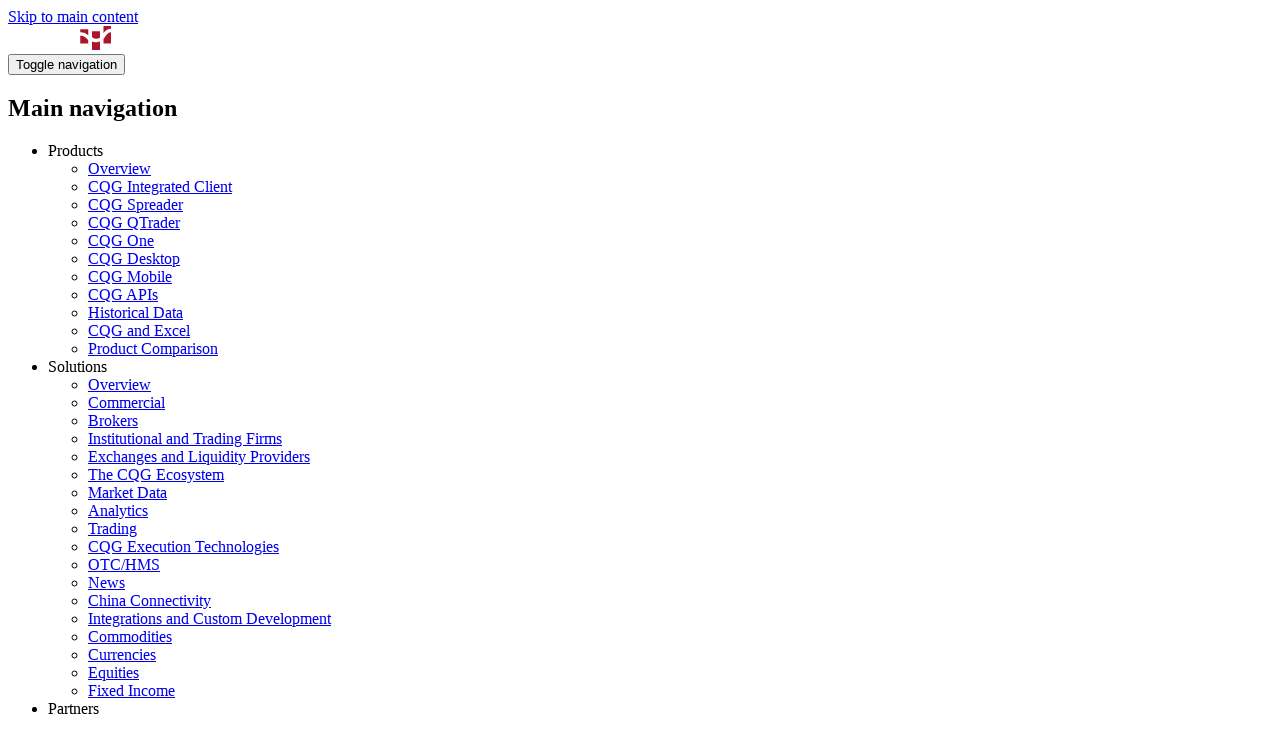

--- FILE ---
content_type: text/html; charset=UTF-8
request_url: https://www.cqg.com/partners/exchanges/brokertec
body_size: 8553
content:
<!DOCTYPE html>
<html  lang="en" dir="ltr">
  <head>
    <meta charset="utf-8" />
<link rel="canonical" href="https://www.cqg.com/partners/exchanges/brokertec" />
<link rel="icon" href="/themes/custom/cqg/favicon.ico" />
<link rel="icon" sizes="16x16" href="/themes/custom/cqg/images/icon_16.png" />
<link rel="icon" sizes="32x32" href="/themes/custom/cqg/images/icon_32.png" />
<link rel="icon" sizes="96x96" href="/themes/custom/cqg/images/icon_96.png" />
<link rel="icon" sizes="192x192" href="/themes/custom/cqg/images/icon_192.png" />
<link rel="apple-touch-icon" href="/themes/custom/cqg/images/touch_60.png" />
<link rel="apple-touch-icon" sizes="72x72" href="/themes/custom/cqg/images/touch_72.png" />
<link rel="apple-touch-icon" sizes="76x76" href="/themes/custom/cqg/images/touch_76.png" />
<link rel="apple-touch-icon" sizes="114x114" href="/themes/custom/cqg/images/touch_114.png" />
<link rel="apple-touch-icon" sizes="120x120" href="/themes/custom/cqg/images/touch_120.png" />
<link rel="apple-touch-icon" sizes="144x144" href="/themes/custom/cqg/images/touch_144.png" />
<link rel="apple-touch-icon" sizes="152x152" href="/themes/custom/cqg/images/touch_152.png" />
<link rel="apple-touch-icon" sizes="180x180" href="/themes/custom/cqg/images/touch_180.png" />
<meta name="Generator" content="Drupal 10 (https://www.drupal.org)" />
<meta name="MobileOptimized" content="width" />
<meta name="HandheldFriendly" content="true" />
<meta name="viewport" content="width=device-width, initial-scale=1.0" />

    <title>BrokerTec | www.cqg.com</title>
    <link rel="stylesheet" media="all" href="/sites/default/files/css/css_58jq4HUeTgdR9X74_QBp-Eo8V7tlxeKOJasxJu1v_rk.css?delta=0&amp;language=en&amp;theme=cqg&amp;include=eJxtjl0KwyAQhC8k8Uiyq5Ngs2Zl1Sa9faUvJbQwzM_3NExxD12nqudvDznq4Ri9wwKuqg0prFnmbH7DASNxUUWN9fIJKw3pExh8slFJFnrQdQMpk-jmMEJU3TNmlCqZjgj_DwYmg2uv1lHmtQb3zDib__hSNA2BO8GrWgms2ls3qv6HvAFwTllN" />
<link rel="stylesheet" media="all" href="/sites/default/files/css/css_-svrTUhMGqy86YiaXWyotmgMPBQvF4Ti7fA_Gt80jsA.css?delta=1&amp;language=en&amp;theme=cqg&amp;include=eJxtjl0KwyAQhC8k8Uiyq5Ngs2Zl1Sa9faUvJbQwzM_3NExxD12nqudvDznq4Ri9wwKuqg0prFnmbH7DASNxUUWN9fIJKw3pExh8slFJFnrQdQMpk-jmMEJU3TNmlCqZjgj_DwYmg2uv1lHmtQb3zDib__hSNA2BO8GrWgms2ls3qv6HvAFwTllN" />

    <script type="application/json" data-drupal-selector="drupal-settings-json">{"path":{"baseUrl":"\/","pathPrefix":"","currentPath":"taxonomy\/term\/57","currentPathIsAdmin":false,"isFront":false,"currentLanguage":"en"},"pluralDelimiter":"\u0003","suppressDeprecationErrors":true,"gtag":{"tagId":"G-282WG4253Y","consentMode":true,"otherIds":[],"events":[],"additionalConfigInfo":[]},"ajaxPageState":{"libraries":"[base64]","theme":"cqg","theme_token":null},"ajaxTrustedUrl":{"\/partners\/exchanges\/brokertec":true},"gtm":{"tagId":null,"settings":{"data_layer":"dataLayer","include_classes":false,"allowlist_classes":"","blocklist_classes":"","include_environment":false,"environment_id":"","environment_token":""},"tagIds":["GTM-PB4TR32W"]},"back_to_top":{"back_to_top_button_trigger":100,"back_to_top_speed":1200,"back_to_top_prevent_on_mobile":true,"back_to_top_prevent_in_admin":true,"back_to_top_button_type":"image","back_to_top_button_text":"Back to top"},"colorbox":{"transition":"elastic","speed":350,"opacity":0.85,"slideshow":false,"slideshowAuto":true,"slideshowSpeed":2500,"slideshowStart":"start slideshow","slideshowStop":"stop slideshow","current":"{current} of {total}","previous":"\u00ab Prev","next":"Next \u00bb","close":"Close","overlayClose":true,"returnFocus":true,"maxWidth":"98%","maxHeight":"98%","initialWidth":"300","initialHeight":"250","fixed":true,"scrolling":true,"mobiledetect":true,"mobiledevicewidth":"480px"},"webform":{"dialog":{"options":{"narrow":{"title":"Narrow","width":600},"normal":{"title":"Normal","width":800},"wide":{"title":"Wide","width":1000}},"entity_type":"taxonomy_term","entity_id":"57"}},"eu_cookie_compliance":{"cookie_policy_version":"1.0.0","popup_enabled":true,"popup_agreed_enabled":false,"popup_hide_agreed":false,"popup_clicking_confirmation":false,"popup_scrolling_confirmation":false,"popup_html_info":"\u003Cbutton type=\u0022button\u0022 class=\u0022eu-cookie-withdraw-tab\u0022\u003EPrivacy\u003C\/button\u003E\n\u003Cdiv aria-labelledby=\u0022popup-text\u0022  class=\u0022eu-cookie-compliance-banner eu-cookie-compliance-banner-info eu-cookie-compliance-banner--categories\u0022\u003E\n  \u003Cdiv class=\u0022popup-content info eu-cookie-compliance-content\u0022\u003E\n        \u003Cdiv id=\u0022popup-text\u0022 class=\u0022eu-cookie-compliance-message\u0022 role=\u0022document\u0022\u003E\n      \u003Ch5\u003ECQG uses cookies on our sites to help enhance your user experience. By using our website, you acknowledge and consent to our use of cookies.\u003C\/h5\u003E\u003Cp\u003EBy clicking the Accept button, you agree to us doing so.\u003C\/p\u003E\n              \u003Cbutton type=\u0022button\u0022 class=\u0022find-more-button eu-cookie-compliance-more-button\u0022\u003ETell me more about how CQG uses cookies.\u003C\/button\u003E\n          \u003C\/div\u003E\n\n          \u003Cdiv id=\u0022eu-cookie-compliance-categories\u0022 class=\u0022eu-cookie-compliance-categories\u0022\u003E\n                  \u003Cdiv class=\u0022eu-cookie-compliance-category\u0022\u003E\n            \u003Cdiv\u003E\n              \u003Cinput type=\u0022checkbox\u0022 name=\u0022cookie-categories\u0022 class=\u0022eu-cookie-compliance-category-checkbox\u0022 id=\u0022cookie-category-basic_cookies\u0022\n                     value=\u0022basic_cookies\u0022\n                      checked                       \u003E\n              \u003Clabel for=\u0022cookie-category-basic_cookies\u0022\u003EBasic cookies\u003C\/label\u003E\n            \u003C\/div\u003E\n                      \u003C\/div\u003E\n                      \u003C\/div\u003E\n    \n    \u003Cdiv id=\u0022popup-buttons\u0022 class=\u0022eu-cookie-compliance-buttons eu-cookie-compliance-has-categories\u0022\u003E\n            \u003Cbutton type=\u0022button\u0022 class=\u0022agree-button eu-cookie-compliance-default-button button button--small button--primary\u0022\u003EOK, I consent.\u003C\/button\u003E\n              \u003Cbutton type=\u0022button\u0022 class=\u0022eu-cookie-withdraw-button visually-hidden button button--small\u0022\u003EWithdraw consent\u003C\/button\u003E\n          \u003C\/div\u003E\n  \u003C\/div\u003E\n\u003C\/div\u003E","use_mobile_message":false,"mobile_popup_html_info":"\u003Cbutton type=\u0022button\u0022 class=\u0022eu-cookie-withdraw-tab\u0022\u003EPrivacy\u003C\/button\u003E\n\u003Cdiv aria-labelledby=\u0022popup-text\u0022  class=\u0022eu-cookie-compliance-banner eu-cookie-compliance-banner-info eu-cookie-compliance-banner--categories\u0022\u003E\n  \u003Cdiv class=\u0022popup-content info eu-cookie-compliance-content\u0022\u003E\n        \u003Cdiv id=\u0022popup-text\u0022 class=\u0022eu-cookie-compliance-message\u0022 role=\u0022document\u0022\u003E\n      \n              \u003Cbutton type=\u0022button\u0022 class=\u0022find-more-button eu-cookie-compliance-more-button\u0022\u003ETell me more about how CQG uses cookies.\u003C\/button\u003E\n          \u003C\/div\u003E\n\n          \u003Cdiv id=\u0022eu-cookie-compliance-categories\u0022 class=\u0022eu-cookie-compliance-categories\u0022\u003E\n                  \u003Cdiv class=\u0022eu-cookie-compliance-category\u0022\u003E\n            \u003Cdiv\u003E\n              \u003Cinput type=\u0022checkbox\u0022 name=\u0022cookie-categories\u0022 class=\u0022eu-cookie-compliance-category-checkbox\u0022 id=\u0022cookie-category-basic_cookies\u0022\n                     value=\u0022basic_cookies\u0022\n                      checked                       \u003E\n              \u003Clabel for=\u0022cookie-category-basic_cookies\u0022\u003EBasic cookies\u003C\/label\u003E\n            \u003C\/div\u003E\n                      \u003C\/div\u003E\n                      \u003C\/div\u003E\n    \n    \u003Cdiv id=\u0022popup-buttons\u0022 class=\u0022eu-cookie-compliance-buttons eu-cookie-compliance-has-categories\u0022\u003E\n            \u003Cbutton type=\u0022button\u0022 class=\u0022agree-button eu-cookie-compliance-default-button button button--small button--primary\u0022\u003EOK, I consent.\u003C\/button\u003E\n              \u003Cbutton type=\u0022button\u0022 class=\u0022eu-cookie-withdraw-button visually-hidden button button--small\u0022\u003EWithdraw consent\u003C\/button\u003E\n          \u003C\/div\u003E\n  \u003C\/div\u003E\n\u003C\/div\u003E","mobile_breakpoint":768,"popup_html_agreed":false,"popup_use_bare_css":true,"popup_height":"auto","popup_width":"100%","popup_delay":1000,"popup_link":"\/privacy","popup_link_new_window":true,"popup_position":false,"fixed_top_position":true,"popup_language":"en","store_consent":false,"better_support_for_screen_readers":false,"cookie_name":"","reload_page":false,"domain":"","domain_all_sites":false,"popup_eu_only":false,"popup_eu_only_js":false,"cookie_lifetime":100,"cookie_session":0,"set_cookie_session_zero_on_disagree":0,"disagree_do_not_show_popup":false,"method":"categories","automatic_cookies_removal":false,"allowed_cookies":"","withdraw_markup":"\u003Cbutton type=\u0022button\u0022 class=\u0022eu-cookie-withdraw-tab\u0022\u003EPrivacy\u003C\/button\u003E\n\u003Cdiv aria-labelledby=\u0022popup-text\u0022 class=\u0022eu-cookie-withdraw-banner\u0022\u003E\n  \u003Cdiv class=\u0022popup-content info eu-cookie-compliance-content\u0022\u003E\n    \u003Cdiv id=\u0022popup-text\u0022 class=\u0022eu-cookie-compliance-message\u0022 role=\u0022document\u0022\u003E\n      \u003Ch5\u003ECQG uses cookies on our sites to help enhance your user experience. By using our website, you acknowledge and consent to our use of cookies.\u003C\/h5\u003E\u003Cp\u003EYou have given your consent for us to set cookies.\u003C\/p\u003E\n    \u003C\/div\u003E\n    \u003Cdiv id=\u0022popup-buttons\u0022 class=\u0022eu-cookie-compliance-buttons\u0022\u003E\n      \u003Cbutton type=\u0022button\u0022 class=\u0022eu-cookie-withdraw-button  button button--small button--primary\u0022\u003EWithdraw consent\u003C\/button\u003E\n    \u003C\/div\u003E\n  \u003C\/div\u003E\n\u003C\/div\u003E","withdraw_enabled":true,"reload_options":0,"reload_routes_list":"","withdraw_button_on_info_popup":false,"cookie_categories":["basic_cookies"],"cookie_categories_details":{"basic_cookies":{"uuid":"0ec3300a-e340-416d-aaf5-66133ab36384","langcode":"en","status":true,"dependencies":{"module":["eu_cookie_compliance_gtm"]},"third_party_settings":{"eu_cookie_compliance_gtm":{"gtm_data":{"ad_personalization":"@status","ad_storage":"@status","ad_user_data":"@status","analytics_storage":"@status","event":"@status","functionality_storage":"@status"}}},"id":"basic_cookies","label":"Basic cookies","description":"","checkbox_default_state":"checked","weight":-9}},"enable_save_preferences_button":false,"cookie_value_disagreed":"0","cookie_value_agreed_show_thank_you":"1","cookie_value_agreed":"2","containing_element":"body","settings_tab_enabled":true,"olivero_primary_button_classes":" button button--small button--primary","olivero_secondary_button_classes":" button button--small","close_button_action":"close_banner","open_by_default":true,"modules_allow_popup":true,"hide_the_banner":false,"geoip_match":true,"unverified_scripts":[]},"bootstrap":{"forms_has_error_value_toggle":1,"modal_animation":1,"modal_backdrop":"true","modal_focus_input":1,"modal_keyboard":1,"modal_select_text":1,"modal_show":1,"modal_size":"","popover_enabled":1,"popover_animation":1,"popover_auto_close":1,"popover_container":"body","popover_content":"","popover_delay":"0","popover_html":0,"popover_placement":"right","popover_selector":"","popover_title":"","popover_trigger":"click","tooltip_enabled":1,"tooltip_animation":1,"tooltip_container":"body","tooltip_delay":"0","tooltip_html":0,"tooltip_placement":"auto left","tooltip_selector":"","tooltip_trigger":"hover"},"user":{"uid":0,"permissionsHash":"e1f2a390b28f215f3feb93e74557dc2db9492125507b8a6b924e419818776df6"}}</script>
<script src="/sites/default/files/js/js_DfXjhAUbTxjP1cWoU_QrY-ooKZ4FODrispTU3JzIjGQ.js?scope=header&amp;delta=0&amp;language=en&amp;theme=cqg&amp;include=[base64]"></script>
<script src="/libraries/fontawesome/js/fontawesome.min.js?v=6.4.0" defer></script>
<script src="/libraries/fontawesome/js/brands.min.js?v=6.4.0" defer></script>
<script src="/libraries/fontawesome/js/regular.min.js?v=6.4.0" defer></script>
<script src="/libraries/fontawesome/js/v4-shims.min.js?v=6.4.0" defer></script>
<script src="/libraries/fontawesome/js/solid.min.js?v=6.4.0" defer></script>
<script src="/modules/contrib/google_tag/js/gtag.js?t9dhrc"></script>
<script src="/modules/contrib/google_tag/js/gtm.js?t9dhrc"></script>

  </head>
  <body class="path-taxonomy navbar-is-fixed-top has-glyphicons">
    <a href="#main-content" class="visually-hidden focusable skip-link">
      Skip to main content
    </a>
    <noscript><iframe src="https://www.googletagmanager.com/ns.html?id=GTM-PB4TR32W"
                  height="0" width="0" style="display:none;visibility:hidden"></iframe></noscript>

      <div class="dialog-off-canvas-main-canvas" data-off-canvas-main-canvas>
              <header class="navbar navbar-inverse navbar-fixed-top" id="navbar" role="banner">
              <div class="container">
            <div class="navbar-header">
          <div class="region region-navigation">
          <a class="logo navbar-btn pull-left" href="/" title="Home" rel="home">
      <img src="/themes/custom/cqg/logo.svg" alt="Home" />
    </a>
      
  </div>

                          <button type="button" class="navbar-toggle" data-toggle="collapse" data-target="#navbar-collapse">
            <span class="sr-only">Toggle navigation</span>
            <span class="icon-bar"></span>
            <span class="icon-bar"></span>
            <span class="icon-bar"></span>
          </button>
              </div>

                    <div id="navbar-collapse" class="navbar-collapse collapse">
            <div class="region region-navigation-collapsible">
    <nav role="navigation" aria-labelledby="block-cqg-main-menu-menu" id="block-cqg-main-menu">
            
  <h2 class="visually-hidden" id="block-cqg-main-menu-menu">Main navigation</h2>
  

        
      <ul class="menu menu--main nav navbar-nav">
                      <li class="expanded dropdown first">
                                                                    <span class="navbar-text dropdown-toggle" data-toggle="dropdown">Products <span class="caret"></span></span>
                        <ul class="dropdown-menu">
                      <li class="first">
                                        <a href="/products/overview" class="mb10" data-drupal-link-system-path="node/2">Overview</a>
              </li>
                      <li>
                                        <a href="/products/cqg-integrated-client" data-drupal-link-system-path="node/3">CQG Integrated Client</a>
              </li>
                      <li>
                                        <a href="/products/cqg-spreader" data-drupal-link-system-path="node/4">CQG Spreader</a>
              </li>
                      <li>
                                        <a href="/products/cqg-qtrader" data-drupal-link-system-path="node/5">CQG QTrader</a>
              </li>
                      <li>
                                        <a href="/products/cqg-one" data-drupal-link-system-path="node/1776">CQG One</a>
              </li>
                      <li>
                                        <a href="/products/cqg-desktop" data-drupal-link-system-path="node/7">CQG Desktop</a>
              </li>
                      <li>
                                        <a href="/products/cqg-mobile" data-drupal-link-system-path="node/8">CQG Mobile</a>
              </li>
                      <li>
                                        <a href="/products/cqg-apis" data-drupal-link-system-path="node/9">CQG APIs</a>
              </li>
                      <li>
                                        <a href="/products/historical-data" data-drupal-link-system-path="node/10">Historical Data</a>
              </li>
                      <li>
                                        <a href="/products/cqg-and-excel" data-drupal-link-system-path="node/11">CQG and Excel</a>
              </li>
                      <li class="last">
                                        <a href="/products/product-comparison" class="mt10" data-drupal-link-system-path="node/12">Product Comparison</a>
              </li>
        </ul>
  
              </li>
                      <li class="expanded dropdown">
                                                                    <span class="navbar-text dropdown-toggle" data-toggle="dropdown">Solutions <span class="caret"></span></span>
                        <ul class="dropdown-menu">
                      <li class="first">
                                        <a href="/solutions/overview" class="mb10" data-drupal-link-system-path="node/15">Overview</a>
              </li>
                      <li>
                                        <a href="/solutions/commercial" data-drupal-link-system-path="node/16">Commercial</a>
              </li>
                      <li>
                                        <a href="/solutions/brokers" data-drupal-link-system-path="node/17">Brokers</a>
              </li>
                      <li>
                                        <a href="/solutions/institutional-and-trading-firms" data-drupal-link-system-path="node/18">Institutional and Trading Firms</a>
              </li>
                      <li>
                                        <a href="/solutions/exchanges-and-liquidity-providers" data-drupal-link-system-path="node/19">Exchanges and Liquidity Providers</a>
              </li>
                      <li>
                                        <a href="/solutions/cqg-ecosystem" class="mt10" data-drupal-link-system-path="node/1777">The CQG Ecosystem</a>
              </li>
                      <li>
                                        <a href="/solutions/market-data" data-drupal-link-system-path="node/20">Market Data</a>
              </li>
                      <li>
                                        <a href="/solutions/analytics" data-drupal-link-system-path="node/21">Analytics</a>
              </li>
                      <li>
                                        <a href="/solutions/trading" data-drupal-link-system-path="node/22">Trading</a>
              </li>
                      <li>
                                        <a href="/solutions/cqg-execution-technologies" data-drupal-link-system-path="node/1760">CQG Execution Technologies</a>
              </li>
                      <li>
                                        <a href="/solutions/otc-hms" data-drupal-link-system-path="node/1762">OTC/HMS</a>
              </li>
                      <li>
                                        <a href="/solutions/news" data-drupal-link-system-path="node/27">News</a>
              </li>
                      <li>
                                        <a href="/solutions/china-connectivity" data-drupal-link-system-path="node/28">China Connectivity</a>
              </li>
                      <li>
                                        <a href="/solutions/integrations-and-custom-development" data-drupal-link-system-path="node/1857">Integrations and Custom Development</a>
              </li>
                      <li>
                                        <a href="/solutions/commodities" class="mt10" data-drupal-link-system-path="node/29">Commodities</a>
              </li>
                      <li>
                                        <a href="/solutions/currencies" data-drupal-link-system-path="node/30">Currencies</a>
              </li>
                      <li>
                                        <a href="/solutions/equities" data-drupal-link-system-path="node/31">Equities</a>
              </li>
                      <li class="last">
                                        <a href="/solutions/fixed-income" data-drupal-link-system-path="node/32">Fixed Income</a>
              </li>
        </ul>
  
              </li>
                      <li class="expanded dropdown">
                                                                    <span class="navbar-text dropdown-toggle" data-toggle="dropdown">Partners <span class="caret"></span></span>
                        <ul class="dropdown-menu">
                      <li class="first">
                                        <a href="/partners/fcms" data-drupal-link-system-path="node/932006">FCMs</a>
              </li>
                      <li>
                                        <a href="/partners/exchanges" data-drupal-link-system-path="partners/exchanges">Exchanges</a>
              </li>
                      <li>
                                        <a href="/partners/analytics" data-drupal-link-system-path="node/34">Analytics</a>
              </li>
                      <li>
                                        <a href="/partners/equities-trading" data-drupal-link-system-path="node/35">Equities Trading</a>
              </li>
                      <li class="last">
                                        <a href="/partners/universities" data-drupal-link-system-path="node/37">Universities</a>
              </li>
        </ul>
  
              </li>
                      <li class="expanded dropdown">
                                                                    <span class="navbar-text dropdown-toggle" data-toggle="dropdown">Support <span class="caret"></span></span>
                        <ul class="dropdown-menu">
                      <li class="first">
                                        <a href="/support/contact-support" data-drupal-link-system-path="node/33">Contact Support</a>
              </li>
                      <li>
                                        <a href="/support/software-downloads" data-drupal-link-system-path="node/1765">Software Downloads</a>
              </li>
                      <li>
                                        <a href="/support/training-library" data-drupal-link-system-path="node/41">Training Library</a>
              </li>
                      <li>
                                        <a href="/support/system-specifications" data-drupal-link-system-path="node/42">System Specifications</a>
              </li>
                      <li>
                                        <a href="/support/cqg-campus" data-drupal-link-system-path="node/1775">CQG on Campus</a>
              </li>
                      <li class="last">
                                        <a href="/support/demo-features" data-drupal-link-system-path="node/1767">Demo Features</a>
              </li>
        </ul>
  
              </li>
                      <li class="expanded dropdown">
                                                                    <span class="navbar-text dropdown-toggle" data-toggle="dropdown">About CQG <span class="caret"></span></span>
                        <ul class="dropdown-menu">
                      <li class="first">
                                        <a href="/about-cqg" data-drupal-link-system-path="node/38">About CQG</a>
              </li>
                      <li>
                                        <a href="/about-cqg/leadership" data-drupal-link-system-path="node/435156">Leadership</a>
              </li>
                      <li>
                                        <a href="https://news.cqg.com" target="_blank">CQG in the News</a>
              </li>
                      <li>
                                        <a href="/about-cqg/contact-us" data-drupal-link-system-path="node/39">Contact Us</a>
              </li>
                      <li>
                                        <a href="/about-cqg/media-kit" data-drupal-link-system-path="node/40">Media Kit</a>
              </li>
                      <li class="last">
                                        <a href="https://workforcenow.adp.com/mascsr/default/mdf/recruitment/recruitment.html?cid=d941071c-bf35-4bb0-a7bb-4e0480b279fe&amp;ccId=19000101_000001&amp;type=JS&amp;lang=en_US" target="_blank"><span class="link-text">Careers</span> <i class="fa-solid fa-external-link" aria-hidden="true"></i></a>
              </li>
        </ul>
  
              </li>
                      <li class="expanded dropdown">
                                                                    <span class="navbar-text dropdown-toggle" data-toggle="dropdown">Log On <span class="caret"></span></span>
                        <ul class="dropdown-menu">
                      <li class="first">
                                        <a href="https://m.cqg.com/one/desktop/main" class="one-logon" target="_blank"><span class="link-text">CQG One</span> <i class="fa-solid fa-right-to-bracket" aria-hidden="true"></i></a>
              </li>
                      <li class="last">
                                        <a href="https://m.cqg.com/cqg/desktop/main" class="desktop-logon" target="_blank"><span class="link-text">CQG Desktop</span> <i class="fa-solid fa-right-to-bracket" aria-hidden="true"></i></a>
              </li>
        </ul>
  
              </li>
                      <li aria-label="Search" class="last">
                                        <a href="/search/site" data-drupal-link-system-path="search/site"><i class="fa-solid fa-magnifying-glass" aria-hidden="true"></i></a>
              </li>
        </ul>
  

  </nav>

  </div>

        </div>
                    </div>
          </header>
  
  <div role="main" class="main-container container js-quickedit-main-content">
    <div class="row">

                              <div class="col-sm-12" role="heading">
              <div class="region region-header">
      
<div data-drupal-messages-fallback class="hidden"></div>

  </div>

          </div>
              
            
                  <section class="col-sm-9">

                
                                      
                  
                          <a id="main-content"></a>
            <div class="region region-content">
      <div class="views-element-container form-group"><div class="view view-tvi-display-overrides view-id-tvi_display_overrides view-display-id-page_1 js-view-dom-id-92fb7bc62fa97dd4fa311e78445b48eae2a853f0ec4cede02ea048d1f2b22067">
  
    
      <div class="view-header">
      <h1>BrokerTec</h1>
<h4>Cash Treasury Pricing Service </h4>
<hr>
    </div>
        <div class="view-filters form-group">
      <form class="views-exposed-form bef-exposed-form" data-bef-auto-submit-full-form="" data-bef-auto-submit="" data-bef-auto-submit-delay="500" data-drupal-selector="views-exposed-form-tvi-display-overrides-page-1" action="/partners/exchanges/brokertec" method="get" id="views-exposed-form-tvi-display-overrides-page-1" accept-charset="UTF-8">
  <div class="form--inline form-inline clearfix">
  <div class="form-item js-form-item form-type-select js-form-type-select form-item-billing-currency js-form-item-billing-currency form-group">
      <label for="edit-billing-currency" class="control-label js-form-required form-required">Select billing currency</label>
  
  
  <div class="select-wrapper"><select data-drupal-selector="edit-billing-currency" class="form-select required form-control" id="edit-billing-currency" name="billing_currency" required="required" aria-required="true"><option
            value="539" selected="selected">USD</option><option
            value="532">AUD</option><option
            value="534">EUR</option><option
            value="535">GBP</option><option
            value="536">JPY</option><option
            value="537">RMB</option><option
            value="538">SGD</option></select></div>

  
  
  </div>
<div data-drupal-selector="edit-actions" class="form-actions form-group js-form-wrapper form-wrapper" id="edit-actions"><button data-bef-auto-submit-click="" class="js-hide button js-form-submit form-submit btn-info btn" data-drupal-selector="edit-submit-tvi-display-overrides" type="submit" id="edit-submit-tvi-display-overrides" value="Apply">Apply</button></div>

</div>

</form>

    </div>
    
      <div class="view-content">
      

<table class="table cols-4">
        <thead>
      <tr>
                                                  <th class="active views-field views-field-title" id="view-title-table-column" scope="col"><h4>Enablement</h4></th>
                                                  <th class="active views-align-right views-field views-field-field-billing-price views-align-right" id="view-field-billing-price-table-column" scope="col"><h4>Price</h4></th>
                                                  <th class="active views-field views-field-field-trading-note" id="view-field-trading-note-table-column" scope="col"><h4>Note</h4></th>
                                                  <th class="active views-field views-field-field-delay-time" scope="col"></th>
              </tr>
    </thead>
    <tbody>
          <tr>
                                                                                        <td headers="view-title-table-column" class="views-field views-field-title">BrokerTec Treasury Pricing Service          </td>
                                                                                        <td headers="view-field-billing-price-table-column" class="views-field views-field-field-billing-price views-align-right">          </td>
                                                                                        <td headers="view-field-trading-note-table-column" class="views-field views-field-field-trading-note">Included with CQG Trading and CQG Spreader Trading, if permissioned to trade by FCM.           </td>
                                                                                        <td class="views-field views-field-field-delay-time"><em>
                            </em>          </td>
              </tr>
      </tbody>
</table>


    </div>
  
            <div class="view-footer">
      <div class="well">
<p class="small">Exchange fees include a CQG administration charge and are subject to change.</p>

<p class="small"><sup>1</sup> Trading terminals only.<br />
<sup>2</sup> Includes CBOT, CME, COMEX, and NYMEX.<br />
<sup>3</sup> Bill for Full Month Only.</p>

<p class="small">*** Contact your CQG sales executive for details.</p>
</div>
    </div>
    </div>
</div>


  </div>

              </section>

                              <aside class="col-sm-3" role="complementary">
              <div class="region region-sidebar-second">
    <section id="block-subnavigation" class="block block-blockgroup block-block-groupsubnavigation clearfix">
  
    

      <section id="block-partners-subnav" class="hidden-xs block block-menu-block block-menu-blockmain clearfix">
  
      <h3 class="block-title"><span>Partners</span></h3>
    

      
      <ul class="menu menu--main nav nav-pills nav-stacked">
                      <li class="first">
                                        <a href="/partners/fcms" data-drupal-link-system-path="node/932006">FCMs</a>
              </li>
                      <li>
                                        <a href="/partners/exchanges" data-drupal-link-system-path="partners/exchanges">Exchanges</a>
              </li>
                      <li>
                                        <a href="/partners/analytics" data-drupal-link-system-path="node/34">Analytics</a>
              </li>
                      <li>
                                        <a href="/partners/equities-trading" data-drupal-link-system-path="node/35">Equities Trading</a>
              </li>
                      <li class="last">
                                        <a href="/partners/universities" data-drupal-link-system-path="node/37">Universities</a>
              </li>
        </ul>
  

  </section>


  </section>


  </div>

          </aside>
                  </div>
  </div>

      <footer class="footer container-fluid" role="contentinfo">
      <div class="row">
        <div class="container">
            <div class="region region-footer">
    <section class="views-element-container col-sm-8 block block-views block-views-blockcqg-news-xml-feed-content-block-1 clearfix" id="block-views-block-cqg-news-xml-feed-content-block-1">
  
      <h2 class="block-title">CQG News</h2>
    

      <div class="form-group"><div class="view view-cqg-news-xml-feed-content view-id-cqg_news_xml_feed_content view-display-id-block_1 js-view-dom-id-a840848c35359b1a127c8f4eaf25e191fc381d6df9f132801c77f6377bc2b700">
  
    
      
      <div class="view-content">
      <div class="item-list">
  
  <ul>

          <li><div class="views-field views-field-title"><span class="field-content"><a href="https://news.cqg.com/blogs/cqg-desktop/2025/12/whats-new-cqg-one-cqg-desktop-version-1011">What&#039;s New in CQG One &amp; CQG Desktop Version 10.11</a></span></div></li>
          <li><div class="views-field views-field-title"><span class="field-content"><a href="https://news.cqg.com/blogs/2025/12/17/midweek-global-equity-futures-performance">Midweek Global Equity Futures Performance</a></span></div></li>
          <li><div class="views-field views-field-title"><span class="field-content"><a href="https://news.cqg.com/blogs/2025/12/17/midweek-global-fixed-income-futures-performance">Midweek Global Fixed Income Futures Performance</a></span></div></li>
          <li><div class="views-field views-field-title"><span class="field-content"><a href="https://news.cqg.com/blogs/commentary/2025/12/17/weekly-grain-seasonal-review">Weekly Grain Seasonal Review</a></span></div></li>
          <li><div class="views-field views-field-title"><span class="field-content"><a href="https://news.cqg.com/workspaces/2025/12/invesco-sp-500r-quality-etf">Invesco S&amp;P 500® Quality ETF</a></span></div></li>
          <li><div class="views-field views-field-title"><span class="field-content"><a href="https://news.cqg.com/blogs/2025/12/10/midweek-global-equity-futures-performance">Midweek Global Equity Futures Performance</a></span></div></li>
          <li><div class="views-field views-field-title"><span class="field-content"><a href="https://news.cqg.com/blogs/2025/12/10/midweek-global-fixed-income-futures-performance">Midweek Global Fixed Income Futures Performance</a></span></div></li>
          <li><div class="views-field views-field-title"><span class="field-content"><a href="https://news.cqg.com/blogs/commentary/2025/12/10/weekly-grain-seasonal-review">Weekly Grain Seasonal Review</a></span></div></li>
          <li><div class="views-field views-field-title"><span class="field-content"><a href="https://news.cqg.com/workspaces/2025/12/dema-based-macd-oscillator">DEMA Based MACD Oscillator</a></span></div></li>
          <li><div class="views-field views-field-title"><span class="field-content"><a href="https://news.cqg.com/news/2025/12/whats-new-cqg-ic-2026-update-options-monitor">What&#039;s New in CQG IC 2026: Update to the Options Monitor</a></span></div></li>
    
  </ul>

</div>

    </div>
  
          </div>
</div>

  </section>

<section id="block-footerlinks" class="col-sm-2 block block-blockgroup block-block-groupfooter-links clearfix">
  
    

      <section id="block-cqg-footer" class="block block-system block-system-menu-blockfooter clearfix">
  
      <h5 class="block-title text-uppercase m-b-0">Links</h5>
    

      
      <ul class="menu menu--footer">
                      <li class="first">
                                        <a href="https://forums.cqg.com">Forums</a>
              </li>
                      <li>
                                        <a href="https://news.cqg.com">News</a>
              </li>
                      <li>
                                        <a href="https://news.cqg.com/workspaces">Workspaces</a>
              </li>
                      <li class="last">
                                        <a href="https://support.cqg.com/" class="text text-danger">Remote PC Support</a>
              </li>
        </ul>
  

  </section>

<section id="block-socialmedialinks" class="block block-block-content block-block-contentc281923e-cff6-4ce3-a0a3-6a46b4489716 clearfix">
  
    

      
            <div class="field field--name-body field--type-text-with-summary field--label-hidden field--item"><h5 class="block-title text-uppercase">Connect</h5>
<div class="d-inline-block"><a href="https://twitter.com/CQGInc" target="_blank"><span class="fontawesome-icon-inline"><i class="fab fa-square-x-twitter fa-2x"></i></span></a></div>
<div class="d-inline-block"><a href="https://www.youtube.com/user/cqginc" target="_blank"><span class="fontawesome-icon-inline"><i class="fab fa-youtube-square fa-2x"></i></span></a></div>
<div class="d-inline-block"><a href="https://www.linkedin.com/company/cqg" target="_blank"><span class="fontawesome-icon-inline"><i class="fab fa-linkedin fa-2x"></i></span></a></div>
<div class="d-inline-block"><a href="https://www.facebook.com/people/CQG-Inc/100040376394599/" target="_blank"><span class="fontawesome-icon-inline"><i class="fab fa-facebook-square fa-2x"></i></span></a></div>
</div>
      
  </section>


  </section>

<section id="block-copyrightstatement" class="col-sm-12 block block-block-content block-block-content904aa87c-d622-4821-81a2-ba0526442f51 clearfix">
  
    

      
            <div class="field field--name-body field--type-text-with-summary field--label-hidden field--item"><div class="mt30 text-muted">
<p>Copyright © CQG, Inc., 1980-2026. All rights reserved worldwide. CQG®, DOMTrader®, TFlow®, and Data Factory™ are trademarks of CQG, Inc. <a href="/privacy">Privacy</a></p>
</div>
</div>
      
  </section>


  </div>

        </div>
      </div>
    </footer>
  
  </div>

    
    <script src="/sites/default/files/js/js_39T8ectkkgFY3uUNwyjciFUlYbgOideAw01-xP_tXNo.js?scope=footer&amp;delta=0&amp;language=en&amp;theme=cqg&amp;include=[base64]"></script>

  </body>
</html>
